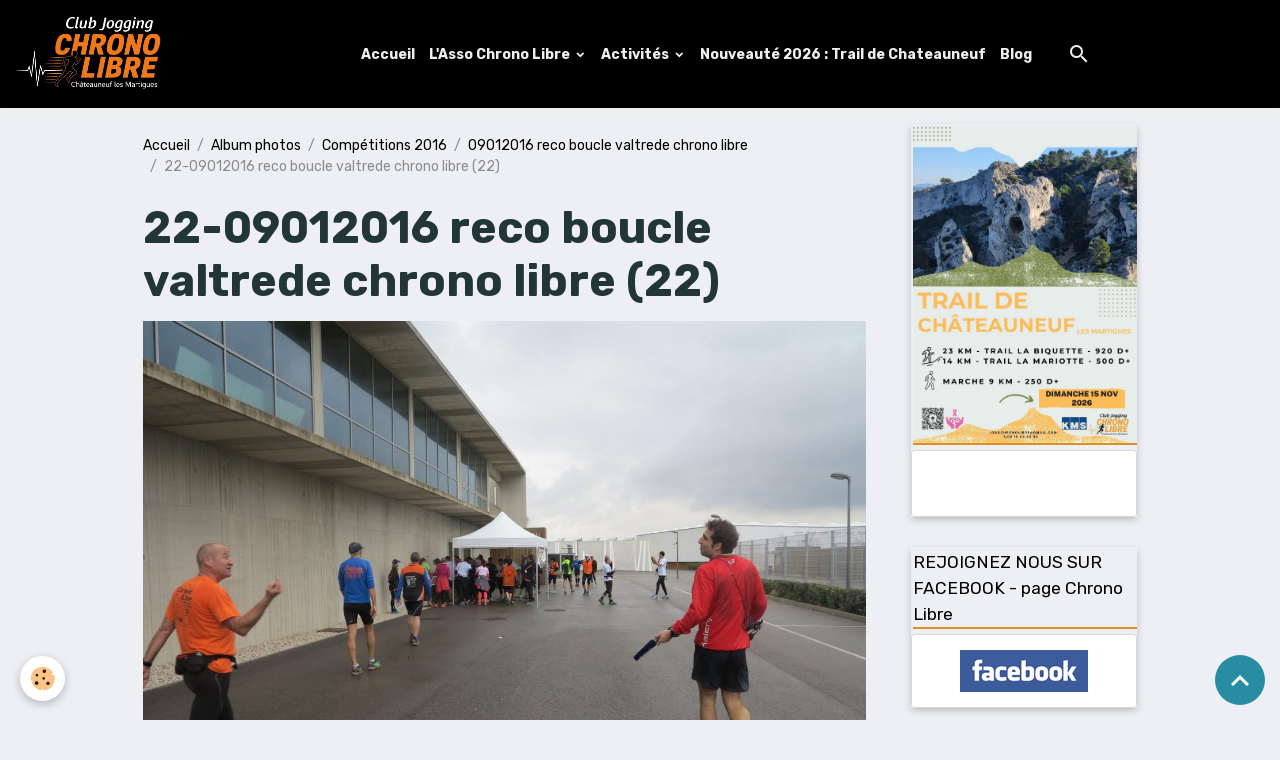

--- FILE ---
content_type: text/html; charset=UTF-8
request_url: http://www.chronolibre.fr/album/competitions-2016/09012016-reco-boucle-valtrede-chrono-libre/22-09012016-reco-boucle-valtrede-chrono-libre-22.html
body_size: 38933
content:

<!DOCTYPE html>
<html lang="fr">
    <head>
        <title>22-09012016 reco boucle valtrede chrono libre (22)</title>
        <meta name="theme-color" content="rgb(0, 0, 0)">
        <meta name="msapplication-navbutton-color" content="rgb(0, 0, 0)">
        <!-- METATAGS -->
        <!-- rebirth / cups -->
<!--[if IE]>
<meta http-equiv="X-UA-Compatible" content="IE=edge">
<![endif]-->
<meta charset="utf-8">
<meta name="viewport" content="width=device-width, initial-scale=1, shrink-to-fit=no">
    <link rel="image_src" href="http://www.chronolibre.fr/medias/album/22-09012016-reco-boucle-valtrede-chrono-libre-22.jpg" />
    <meta property="og:image" content="http://www.chronolibre.fr/medias/album/22-09012016-reco-boucle-valtrede-chrono-libre-22.jpg" />
    <link href="//www.chronolibre.fr/fr/themes/designlines/60240997e6957d6b563f52a1.css?v=091858cbc2de581a49709802542f5ae0" rel="stylesheet">
    <link rel="canonical" href="http://www.chronolibre.fr/album/competitions-2016/09012016-reco-boucle-valtrede-chrono-libre/22-09012016-reco-boucle-valtrede-chrono-libre-22.html">
<meta name="generator" content="e-monsite (e-monsite.com)">

    <link rel="icon" href="http://www.chronolibre.fr/medias/site/favicon/logo-chrono-librepetit.jpg">
    <link rel="apple-touch-icon" sizes="114x114" href="http://www.chronolibre.fr/medias/site/mobilefavicon/logo-chrono-librepetit.jpg?fx=c_114_114">
    <link rel="apple-touch-icon" sizes="72x72" href="http://www.chronolibre.fr/medias/site/mobilefavicon/logo-chrono-librepetit.jpg?fx=c_72_72">
    <link rel="apple-touch-icon" href="http://www.chronolibre.fr/medias/site/mobilefavicon/logo-chrono-librepetit.jpg?fx=c_57_57">
    <link rel="apple-touch-icon-precomposed" href="http://www.chronolibre.fr/medias/site/mobilefavicon/logo-chrono-librepetit.jpg?fx=c_57_57">


    
    <link rel="preconnect" href="https://fonts.googleapis.com">
    <link rel="preconnect" href="https://fonts.gstatic.com" crossorigin="anonymous">
    <link href="https://fonts.googleapis.com/css?family=Rubik:300,300italic,400,400italic,700,700italic&display=swap" rel="stylesheet">

<link href="//www.chronolibre.fr/themes/combined.css?v=6_1642769533_313" rel="stylesheet">


<link rel="preload" href="//www.chronolibre.fr/medias/static/themes/bootstrap_v4/js/jquery-3.6.3.min.js?v=26012023" as="script">
<script src="//www.chronolibre.fr/medias/static/themes/bootstrap_v4/js/jquery-3.6.3.min.js?v=26012023"></script>
<link rel="preload" href="//www.chronolibre.fr/medias/static/themes/bootstrap_v4/js/popper.min.js?v=31012023" as="script">
<script src="//www.chronolibre.fr/medias/static/themes/bootstrap_v4/js/popper.min.js?v=31012023"></script>
<link rel="preload" href="//www.chronolibre.fr/medias/static/themes/bootstrap_v4/js/bootstrap.min.js?v=31012023" as="script">
<script src="//www.chronolibre.fr/medias/static/themes/bootstrap_v4/js/bootstrap.min.js?v=31012023"></script>
<script src="//www.chronolibre.fr/themes/combined.js?v=6_1642769533_313&lang=fr"></script>
<script type="application/ld+json">
    {
        "@context" : "https://schema.org/",
        "@type" : "WebSite",
        "name" : "Chrono Libre",
        "url" : "http://www.chronolibre.fr/"
    }
</script>




        <!-- //METATAGS -->
            <script src="//www.chronolibre.fr/medias/static/js/rgpd-cookies/jquery.rgpd-cookies.js?v=2086"></script>
    <script>
                                    $(document).ready(function() {
            $.RGPDCookies({
                theme: 'bootstrap_v4',
                site: 'www.chronolibre.fr',
                privacy_policy_link: '/about/privacypolicy/',
                cookies: [{"id":null,"favicon_url":"https:\/\/ssl.gstatic.com\/analytics\/20210414-01\/app\/static\/analytics_standard_icon.png","enabled":true,"model":"google_analytics","title":"Google Analytics","short_description":"Permet d'analyser les statistiques de consultation de notre site","long_description":"Indispensable pour piloter notre site internet, il permet de mesurer des indicateurs comme l\u2019affluence, les produits les plus consult\u00e9s, ou encore la r\u00e9partition g\u00e9ographique des visiteurs.","privacy_policy_url":"https:\/\/support.google.com\/analytics\/answer\/6004245?hl=fr","slug":"google-analytics"},{"id":null,"favicon_url":"","enabled":true,"model":"addthis","title":"AddThis","short_description":"Partage social","long_description":"Nous utilisons cet outil afin de vous proposer des liens de partage vers des plateformes tiers comme Twitter, Facebook, etc.","privacy_policy_url":"https:\/\/www.oracle.com\/legal\/privacy\/addthis-privacy-policy.html","slug":"addthis"}],
                modal_title: 'Gestion\u0020des\u0020cookies',
                modal_description: 'd\u00E9pose\u0020des\u0020cookies\u0020pour\u0020am\u00E9liorer\u0020votre\u0020exp\u00E9rience\u0020de\u0020navigation,\nmesurer\u0020l\u0027audience\u0020du\u0020site\u0020internet,\u0020afficher\u0020des\u0020publicit\u00E9s\u0020personnalis\u00E9es,\nr\u00E9aliser\u0020des\u0020campagnes\u0020cibl\u00E9es\u0020et\u0020personnaliser\u0020l\u0027interface\u0020du\u0020site.',
                privacy_policy_label: 'Consulter\u0020la\u0020politique\u0020de\u0020confidentialit\u00E9',
                check_all_label: 'Tout\u0020cocher',
                refuse_button: 'Refuser',
                settings_button: 'Param\u00E9trer',
                accept_button: 'Accepter',
                callback: function() {
                    // website google analytics case (with gtag), consent "on the fly"
                    if ('gtag' in window && typeof window.gtag === 'function') {
                        if (window.jsCookie.get('rgpd-cookie-google-analytics') === undefined
                            || window.jsCookie.get('rgpd-cookie-google-analytics') === '0') {
                            gtag('consent', 'update', {
                                'ad_storage': 'denied',
                                'analytics_storage': 'denied'
                            });
                        } else {
                            gtag('consent', 'update', {
                                'ad_storage': 'granted',
                                'analytics_storage': 'granted'
                            });
                        }
                    }
                }
            });
        });
    </script>
        <script async src="https://www.googletagmanager.com/gtag/js?id=G-4VN4372P6E"></script>
<script>
    window.dataLayer = window.dataLayer || [];
    function gtag(){dataLayer.push(arguments);}
    
    gtag('consent', 'default', {
        'ad_storage': 'denied',
        'analytics_storage': 'denied'
    });
    
    gtag('js', new Date());
    gtag('config', 'G-4VN4372P6E');
</script>

        
    <!-- Global site tag (gtag.js) -->
        <script async src="https://www.googletagmanager.com/gtag/js?id=UA-66230175-1"></script>
        <script>
        window.dataLayer = window.dataLayer || [];
        function gtag(){dataLayer.push(arguments);}

gtag('consent', 'default', {
            'ad_storage': 'denied',
            'analytics_storage': 'denied'
        });
        gtag('set', 'allow_ad_personalization_signals', false);
                gtag('js', new Date());
        gtag('config', 'UA-66230175-1');
    </script>
                            </head>
    <body id="album_run_competitions-2016_09012016-reco-boucle-valtrede-chrono-libre_22-09012016-reco-boucle-valtrede-chrono-libre-22" data-template="02018-chrono-libre-hors-btdv">
        

                <!-- BRAND TOP -->
        
        <!-- NAVBAR -->
                                                                                                                <nav class="navbar navbar-expand-lg position-sticky" id="navbar" data-animation="sliding">
                                                                    <a aria-label="brand" class="navbar-brand d-inline-flex align-items-center" href="http://www.chronolibre.fr/">
                                                    <img src="http://www.chronolibre.fr/medias/site/logos/logo-chrono-librepetit-1.jpg" alt="Chrono Libre" class="img-fluid brand-logo mr-2 d-inline-block">
                                                                        <span class="brand-titles d-lg-flex flex-column align-items-start">
                            <span class="brand-title d-none">Chrono Libre</span>
                                                        <span class="brand-subtitle d-none">Bienvenue au Chrono Libre, club running/trail adultes à Châteauneuf-les-Martigues (13)</span>
                                                    </span>
                                            </a>
                                                    <button id="buttonBurgerMenu" title="BurgerMenu" class="navbar-toggler collapsed" type="button" data-toggle="collapse" data-target="#menu">
                    <span></span>
                    <span></span>
                    <span></span>
                    <span></span>
                </button>
                <div class="collapse navbar-collapse flex-lg-grow-0 mx-lg-auto" id="menu">
                                                                                                                <ul class="navbar-nav navbar-menu nav-all nav-all-center">
                                                                                                                                                                                            <li class="nav-item" data-index="1">
                            <a class="nav-link" href="http://www.chronolibre.fr/">
                                                                Accueil
                            </a>
                                                                                </li>
                                                                                                                                                                                                                                                                            <li class="nav-item dropdown" data-index="2">
                            <a class="nav-link dropdown-toggle" href="http://www.chronolibre.fr/pages/l-asso-chronolibre/">
                                                                L'Asso Chrono Libre
                            </a>
                                                                                        <div class="collapse dropdown-menu">
                                    <ul class="list-unstyled">
                                                                                                                                                                                                                                                                    <li>
                                                <a class="dropdown-item" href="http://www.chronolibre.fr/pages/l-asso-chronolibre/presentation-de-l-association-chronolibre.html">
                                                    Présentation de l'asso
                                                </a>
                                                                                                                                            </li>
                                                                                                                                                                                                                                                                    <li>
                                                <a class="dropdown-item" href="http://www.chronolibre.fr/pages/l-asso-chronolibre/adherer-a-l-asso.html">
                                                    Adhérer à l'asso
                                                </a>
                                                                                                                                            </li>
                                                                                                                                                                                                                                                                    <li>
                                                <a class="dropdown-item" href="http://www.chronolibre.fr/pages/l-asso-chronolibre/magasin-running-partenaire-du-chrono-libre-1768945858.html">
                                                    Partenaire I-RUN
                                                </a>
                                                                                                                                            </li>
                                                                                <li class="dropdown-menu-root">
                                            <a class="dropdown-item" href="http://www.chronolibre.fr/pages/l-asso-chronolibre/">L'Asso Chrono Libre</a>
                                        </li>
                                    </ul>
                                </div>
                                                    </li>
                                                                                                                                                                                                                                                                            <li class="nav-item dropdown" data-index="3">
                            <a class="nav-link dropdown-toggle" href="http://www.chronolibre.fr/pages/activites/">
                                                                Activités
                            </a>
                                                                                        <div class="collapse dropdown-menu">
                                    <ul class="list-unstyled">
                                                                                                                                                                                                                                                                    <li>
                                                <a class="dropdown-item" href="http://www.chronolibre.fr/pages/activites/nos-activites.html">
                                                    Nos activités
                                                </a>
                                                                                                                                            </li>
                                                                                                                                                                                                                                                                    <li>
                                                <a class="dropdown-item" href="http://www.chronolibre.fr/pages/activites/la-course-a-pied-pour-tous.html">
                                                    Section tous niveaux
                                                </a>
                                                                                                                                            </li>
                                                                                <li class="dropdown-menu-root">
                                            <a class="dropdown-item" href="http://www.chronolibre.fr/pages/activites/">Activités</a>
                                        </li>
                                    </ul>
                                </div>
                                                    </li>
                                                                                                                                                                                            <li class="nav-item" data-index="4">
                            <a class="nav-link" href="http://www.chronolibre.fr/pages/trail-de-chateauneuf/">
                                                                Nouveauté 2026 : Trail de Chateauneuf
                            </a>
                                                                                </li>
                                                                                                                                                                                            <li class="nav-item" data-index="5">
                            <a class="nav-link" href="http://www.chronolibre.fr/blog/">
                                                                Blog
                            </a>
                                                                                </li>
                                    </ul>
            
                                    
                    
                                        <ul class="navbar-nav navbar-widgets ml-lg-4">
                                                <li class="nav-item d-none d-lg-block">
                            <a href="javascript:void(0)" class="nav-link search-toggler"><i class="material-icons md-search"></i></a>
                        </li>
                                                                    </ul>
                                        
                    
                                        <form method="get" action="http://www.chronolibre.fr/search/site/" id="navbar-search" class="fade">
                        <input class="form-control form-control-lg" type="text" name="q" value="" placeholder="Votre recherche" pattern=".{3,}" required>
                        <button type="submit" class="btn btn-link btn-lg"><i class="material-icons md-search"></i></button>
                        <button type="button" class="btn btn-link btn-lg search-toggler d-none d-lg-inline-block"><i class="material-icons md-clear"></i></button>
                    </form>
                                    </div>
                    </nav>

        <!-- HEADER -->
                <!-- //HEADER -->

        <!-- WRAPPER -->
                                                                                <div id="wrapper" class="container margin-top">

                        <div class="row align-items-lg-start">
                            <main id="main" class="col-lg-9">

                                                                            <ol class="breadcrumb">
                                    <li class="breadcrumb-item"><a href="http://www.chronolibre.fr/">Accueil</a></li>
                                                <li class="breadcrumb-item"><a href="http://www.chronolibre.fr/album/">Album photos</a></li>
                                                <li class="breadcrumb-item"><a href="http://www.chronolibre.fr/album/competitions-2016/">Compétitions 2016</a></li>
                                                <li class="breadcrumb-item"><a href="http://www.chronolibre.fr/album/competitions-2016/09012016-reco-boucle-valtrede-chrono-libre/">09012016 reco boucle valtrede chrono libre</a></li>
                                                <li class="breadcrumb-item active">22-09012016 reco boucle valtrede chrono libre (22)</li>
                        </ol>

    <script type="application/ld+json">
        {
            "@context": "https://schema.org",
            "@type": "BreadcrumbList",
            "itemListElement": [
                                {
                    "@type": "ListItem",
                    "position": 1,
                    "name": "Accueil",
                    "item": "http://www.chronolibre.fr/"
                  },                                {
                    "@type": "ListItem",
                    "position": 2,
                    "name": "Album photos",
                    "item": "http://www.chronolibre.fr/album/"
                  },                                {
                    "@type": "ListItem",
                    "position": 3,
                    "name": "Compétitions 2016",
                    "item": "http://www.chronolibre.fr/album/competitions-2016/"
                  },                                {
                    "@type": "ListItem",
                    "position": 4,
                    "name": "09012016 reco boucle valtrede chrono libre",
                    "item": "http://www.chronolibre.fr/album/competitions-2016/09012016-reco-boucle-valtrede-chrono-libre/"
                  },                                {
                    "@type": "ListItem",
                    "position": 5,
                    "name": "22-09012016 reco boucle valtrede chrono libre (22)",
                    "item": "http://www.chronolibre.fr/album/competitions-2016/09012016-reco-boucle-valtrede-chrono-libre/22-09012016-reco-boucle-valtrede-chrono-libre-22.html"
                  }                          ]
        }
    </script>
                                            
                                        
                                        
                                                            <div class="view view-album" id="view-item" data-category="09012016-reco-boucle-valtrede-chrono-libre" data-id-album="56ae7bd710ef5a0827b1234c">
    <div class="container">
        <div class="row">
            <div class="col">
                <h1 class="view-title">22-09012016 reco boucle valtrede chrono libre (22)</h1>
                
    
<div id="site-module-4e8206dc3a6c6fde4dbc8b8f" class="site-module" data-itemid="4e8206dc3a6c6fde4dbc8b8f" data-siteid="4e8206db753d6fde4dbc2087" data-category="item"></div>


                <p class="text-center">
                    <img src="http://www.chronolibre.fr/medias/album/22-09012016-reco-boucle-valtrede-chrono-libre-22.jpg" alt="22-09012016 reco boucle valtrede chrono libre (22)" class="img-fluid">
                </p>

                
                <ul class="pager">
                                            <li class="prev-page">
                            <a href="http://www.chronolibre.fr/album/competitions-2016/09012016-reco-boucle-valtrede-chrono-libre/21-09012016-reco-boucle-valtrede-chrono-libre-21.html" class="page-link">
                                <i class="material-icons md-chevron_left"></i>
                                <img src="http://www.chronolibre.fr/medias/album/21-09012016-reco-boucle-valtrede-chrono-libre-21.jpg?fx=c_50_50" width="50" alt="">
                            </a>
                        </li>
                                        <li>
                        <a href="http://www.chronolibre.fr/album/competitions-2016/09012016-reco-boucle-valtrede-chrono-libre/" class="page-link">Retour</a>
                    </li>
                                            <li class="next-page">
                            <a href="http://www.chronolibre.fr/album/competitions-2016/09012016-reco-boucle-valtrede-chrono-libre/23-09012016-reco-boucle-valtrede-chrono-libre-23.html" class="page-link">
                                <img src="http://www.chronolibre.fr/medias/album/23-09012016-reco-boucle-valtrede-chrono-libre-23.jpg?fx=c_50_50" width="50" alt="">
                                <i class="material-icons md-chevron_right"></i>
                            </a>
                        </li>
                                    </ul>
            </div>
        </div>
    </div>

    
</div>

    <div id="popup" class="popup-container popup-right" data-id="6970a75699c177359abddec7" data-display="scroll" data-limit="0">
    <div class="popup">
        <div class="popup-heading">
            <button aria-label="close" class="btn btn-error popup-close">
                <i class="material-icons md-close"></i>
            </button>
                        <a class="popup-img" target="_blank" href="http://www.chronolibre.fr/pages/trail-de-chateauneuf/" title=""><img id="popup-img" alt="" class="img-fluid" height="338" src="/medias/images/img-20260121-wa0006.jpg" width="600" /></a>
                    </div>

        <div class="popup-body">
            <div class="popup-infos"><p>Nouveaut&eacute; 2026 : Trail de Chateauneuf - 15 Novembre 2026</p></div>
                            <a class="btn btn-primary" target="_blank" href="http://www.chronolibre.fr/pages/trail-de-chateauneuf/" title="">Plus d'infos ?</a>
                    </div>
    </div>
</div>

                </main>

                                <aside id="sidebar" class="col-lg-3 sticky-top">
                    <div id="sidebar-inner">
                                                                                                                                                                                                                                    <div id="widget-1"
                                     class="widget"
                                     data-id="widget_page_items"
                                     data-widget-num="1">
                                            <a href="http://www.chronolibre.fr/pages/trail-de-chateauneuf/" class="widget-title">
            <span>
                    <img src="http://www.chronolibre.fr/medias/images/img-20260121-wa0006.jpg" alt="Trail de Chateauneuf" class="img-fluid">
                </span>
                </a>
                                                                                                                        <div class="widget-content">
                                            

<div id="site-module-page_items0" class="site-module" data-itemid="pages" data-siteid="4e8206db753d6fde4dbc2087" data-category="item"></div>



    <div id="page_items0">
        <ul class="media-list" data-addon="directory">
                
        </ul>

                                    <div class="card-deck page-items list-style list-1-col" data-addon="pages">
    </div>
                        </div>



                                        </div>
                                                                                                            </div>
                                                                                                                                                                                                                                                                                                        <div id="widget-2"
                                     class="widget"
                                     data-id="widget_fbprofile"
                                     data-widget-num="2">
                                            <a href="https://www.facebook.com/chronolibre/" class="widget-title">
            <span>
                    REJOIGNEZ NOUS SUR FACEBOOK - page Chrono Libre
                </span>
                </a>
                                                                                                                            <div class="widget-content">
                                                <p class="text-center">
        <a href="https://www.facebook.com/chronolibre/">
        <img src="http://www.chronolibre.fr/medias/static/socialnetwork/facebook/rectangle.png" alt="Facebook">
    </a>
    </p>
                                            </div>
                                                                                                            </div>
                                                                                                                                                                                                                                                                                                                                <div id="widget-3"
                                     class="widget"
                                     data-id="widget_link_all"
                                     data-widget-num="3">
                                            <div class="widget-title">
            <span>
                    Liens utiles
                </span>
                </div>
                                                                                                                            <div class="widget-content">
                                                <ul class="menu">
         <li class="odd_item"><a href="http://www.kms.fr/kms_www/index.php" title="KMS (résultats et inscriptions aux courses)" class="menu_item" onclick="window.open(this.href);return false;">KMS (résultats et inscriptions aux courses)</a></li>
         <li class="even_item"><a href="https://www.myprovence.fr/enviedebalade" title="Accès aux massifs forestiers - site My Provence Envie de balade" class="menu_item" onclick="window.open(this.href);return false;">Accès aux massifs forestiers - site My Provence Envie de balade</a></li>
         <li class="odd_item"><a href="https://www.i-run.fr/magasins/marseille/martigues.html" title="I-Run Martigues - magasin partenaire" class="menu_item" onclick="window.open(this.href);return false;">I-Run Martigues - magasin partenaire</a></li>
         <li class="even_item"><a href="https://www.chateauneuflesmartigues.fr/" title="Site officiel de la ville de Châteauneuf-les-Martigues" class="menu_item" onclick="window.open(this.href);return false;">Site officiel de la ville de Châteauneuf-les-Martigues</a></li>
         <li class="odd_item"><a href="http://www.fsgt.org/comites/comite13/horsstade" title="Site de la FSGT 13 (Fédération Sportive Gymnique du Travail)" class="menu_item" onclick="window.open(this.href);return false;">Site de la FSGT 13 (Fédération Sportive Gymnique du Travail)</a></li>
         <li class="even_item"><a href="http://www.calendrier.dusportif.fr/" title="Calendrier du sportif" class="menu_item" onclick="window.open(this.href);return false;">Calendrier du sportif</a></li>
   </ul>

                                            </div>
                                                                                                            </div>
                                                                                                                                                                                    </div>
                </aside>
            </div>
                    </div>
        <!-- //WRAPPER -->

                <footer id="footer">
                            
<div id="rows-60240997e6957d6b563f52a1" class="rows" data-total-pages="1" data-current-page="1">
                            
                        
                                                                                        
                                                                
                
                        
                
                
                                    
                
                                                    
        
                                    <div id="row-60240997e6957d6b563f52a1-1" class="row-container pos-1 page_1 container">
                    <div class="row-content">
                                                                                <div class="row" data-role="line">
                                    
                                                                                
                                                                                                                                                                                                            
                                                                                                                                                                                                                                                    
                                                                                
                                                                                                                                                                    
                                                                                                                        
                                                                                                                                                                    
                                                                                                                                                                            
                                                                                        <div data-role="cell" data-size="sm" id="cell-62d1e527351758a8d3b9bc28" class="col  align-self-stretch" style="-ms-flex-preferred-size:33%;flex-basis:33%">
                                               <div class="col-content col-no-widget">                                                        <h3>Club Chrono Libre</h3>
<p>31, Boulevard Pierre et Marie-Curie </br> 13220 Châteauneuf-les-Martigues</p>

                                                                                                    </div>
                                            </div>
                                                                                                                        
                                                                                
                                                                                                                                                                                                            
                                                                                                                                                                                                                                                    
                                                                                
                                                                                                                                                                    
                                                                                                                        
                                                                                                                                                                    
                                                                                                                                                                            
                                                                                        <div data-role="cell" data-size="sm" id="cell-62d1e527351a58a8d3b97517" class="col  align-self-stretch" style="-ms-flex-preferred-size:34%;flex-basis:34%">
                                               <div class="col-content col-no-widget">                                                        <h3>Contactez-nous</h3>


<p>Ecrivez-nous <a href="http://www.chronolibre.fr/contact/contact.html"><b><u>ici</u></b></a></p>


                                                                                                    </div>
                                            </div>
                                                                                                                        
                                                                                
                                                                                                                                                                                                            
                                                                                                                                                                                                                                                    
                                                                                
                                                                                                                                                                    
                                                                                                                        
                                                                                                                                                                    
                                                                                                                                                                            
                                                                                        <div data-role="cell" data-size="sm" id="cell-62d1e527351d58a8d3b9cfd7" class="col  align-self-stretch" style="-ms-flex-preferred-size:33%;flex-basis:33%">
                                               <div class="col-content col-no-widget">                                                        <h3>Liens utiles</h3>

<p><a href="http://www.chronolibre.fr/medias/files/reglement-interieur-saison-2025-2026.doc-1-.pdf">R&eacute;glement int&eacute;rieur</a></p>

<p><a charte-deontologie.pdf="" files="" href="http://www.chronolibre.fr/medias/files/charte-deontologie.pdf" http:="" medias="" www.chronolibre.fr="">Charte D&eacute;ontologie</a></p>

<p>&nbsp;</p>

<p><a href="http://www.chronolibre.fr/pages/l-asso-chronolibre/adherer-a-l-asso.html">INSCRIPTIONS</a></p>

<p>&nbsp;</p>

                                                                                                    </div>
                                            </div>
                                                                                                                                                        </div>
                                            </div>
                                    </div>
                        </div>

                        <div class="container">
                
                                    <ul class="website-social-links">
        <li>
        <a target='_blank' href="https://www.facebook.com/chronolibre/" class="btn text-facebook"><i class="sn-icon-facebook"></i></a>
    </li>
        <li>
        <a target='_blank' href="https://www.instagram.com/chrono_libre/" class="btn text-instagram"><i class="sn-icon-instagram"></i></a>
    </li>
    </ul>
                
                            </div>

                            <ul id="legal-mentions" class="footer-mentions">
    
    
    
    
    
            <li><button id="cookies" type="button" aria-label="Gestion des cookies">Gestion des cookies</button></li>
    </ul>
                    </footer>
        
        
        
            

 
    
						 	 





                <button id="scroll-to-top" class="d-none d-sm-inline-block" type="button" aria-label="Scroll top" onclick="$('html, body').animate({ scrollTop:0}, 600);">
            <i class="material-icons md-lg md-expand_less"></i>
        </button>
        
            </body>
</html>
